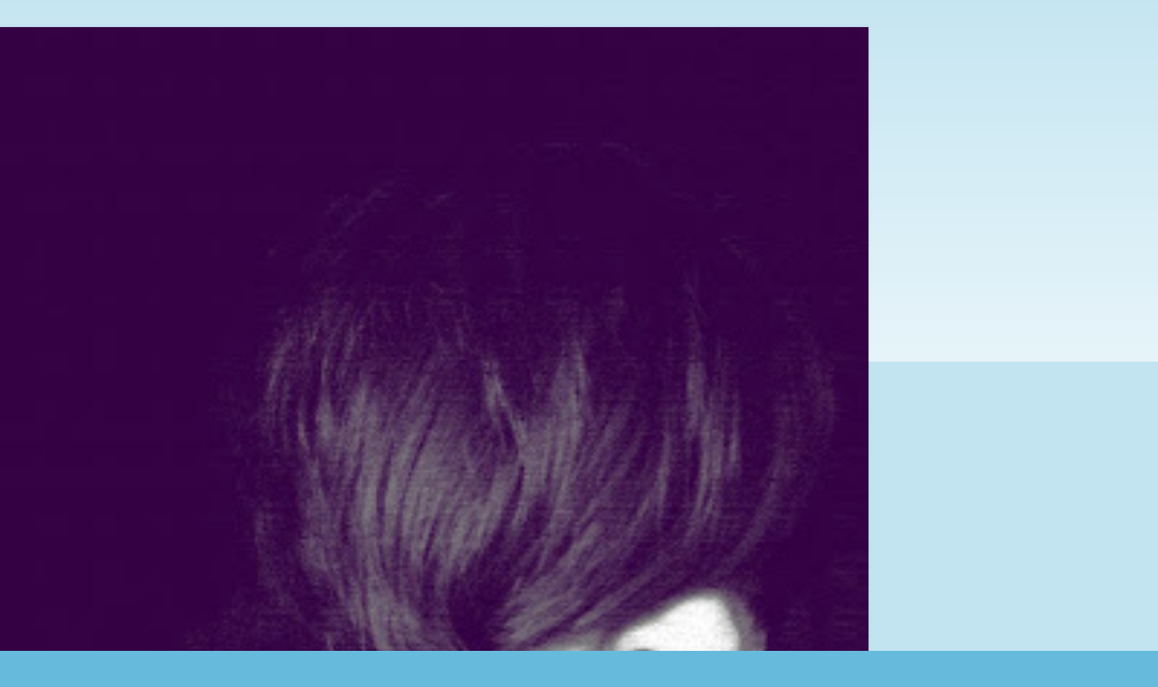

--- FILE ---
content_type: text/html; charset=UTF-8
request_url: https://turambarr.blogspot.com/?m=1
body_size: 10449
content:
<!DOCTYPE html>
<html class='v2' dir='ltr' lang='ro'>
<head>
<link href='https://www.blogger.com/static/v1/widgets/3772415480-widget_css_mobile_2_bundle.css' rel='stylesheet' type='text/css'/>
<meta content='width=device-width,initial-scale=1.0,minimum-scale=1.0,maximum-scale=1.0' name='viewport'/>
<meta content='text/html; charset=UTF-8' http-equiv='Content-Type'/>
<meta content='blogger' name='generator'/>
<link href='https://turambarr.blogspot.com/favicon.ico' rel='icon' type='image/x-icon'/>
<link href='http://turambarr.blogspot.com/' rel='canonical'/>
<link rel="alternate" type="application/atom+xml" title="Turambar - Atom" href="https://turambarr.blogspot.com/feeds/posts/default" />
<link rel="alternate" type="application/rss+xml" title="Turambar - RSS" href="https://turambarr.blogspot.com/feeds/posts/default?alt=rss" />
<link rel="service.post" type="application/atom+xml" title="Turambar - Atom" href="https://www.blogger.com/feeds/5369544697688607978/posts/default" />
<link rel="me" href="https://www.blogger.com/profile/08279944537125384004" />
<!--Can't find substitution for tag [blog.ieCssRetrofitLinks]-->
<meta content='Romania, Sociology, Turambar, Random funk, Mirel Palada' name='description'/>
<meta content='http://turambarr.blogspot.com/' property='og:url'/>
<meta content='Turambar' property='og:title'/>
<meta content='Romania, Sociology, Turambar, Random funk, Mirel Palada' property='og:description'/>
<title>Turambar</title>
<style id='page-skin-1' type='text/css'><!--
/*
-----------------------------------------------
Blogger Template Style
Name:     Simple
Designer: Blogger
URL:      www.blogger.com
----------------------------------------------- */
/* Content
----------------------------------------------- */
body {
font: normal normal 12px Arial, Tahoma, Helvetica, FreeSans, sans-serif;
color: #222222;
background: #66bbdd none repeat scroll top left;
padding: 0 10px 10px 10px;
}
html body .region-inner {
min-width: 0;
max-width: 100%;
width: auto;
}
h2 {
font-size: 22px;
}
a:link {
text-decoration:none;
color: #2288bb;
}
a:visited {
text-decoration:none;
color: #888888;
}
a:hover {
text-decoration:underline;
color: #33aaff;
}
.body-fauxcolumn-outer .fauxcolumn-inner {
background: transparent url(https://resources.blogblog.com/blogblog/data/1kt/simple/body_gradient_tile_light.png) repeat scroll top left;
_background-image: none;
}
.body-fauxcolumn-outer .cap-top {
position: absolute;
z-index: 1;
height: 400px;
width: 100%;
}
.body-fauxcolumn-outer .cap-top .cap-left {
width: 100%;
background: transparent url(https://resources.blogblog.com/blogblog/data/1kt/simple/gradients_light.png) repeat-x scroll top left;
_background-image: none;
}
.content-outer {
-moz-box-shadow: 0 0 10px rgba(0, 0, 0, .15);
-webkit-box-shadow: 0 0 5px rgba(0, 0, 0, .15);
-goog-ms-box-shadow: 0 0 10px #333333;
box-shadow: 0 0 10px rgba(0, 0, 0, .15);
margin-bottom: 1px;
}
.content-inner {
padding: 10px 10px;
}
.content-inner {
background-color: #ffffff;
}
/* Header
----------------------------------------------- */
.header-outer {
background: transparent none repeat-x scroll 0 -400px;
_background-image: none;
}
.Header h1 {
font: normal normal 60px Arial, Tahoma, Helvetica, FreeSans, sans-serif;
color: #3399bb;
text-shadow: -1px -1px 1px rgba(0, 0, 0, .2);
}
.Header h1 a {
color: #3399bb;
}
.Header .description {
font-size: 140%;
color: #777777;
}
.header-inner .Header .titlewrapper {
padding: 22px 30px;
}
.header-inner .Header .descriptionwrapper {
padding: 0 30px;
}
/* Tabs
----------------------------------------------- */
.tabs-inner .section:first-child {
border-top: 1px solid #dddddd;
}
.tabs-inner .section:first-child ul {
margin-top: -1px;
border-top: 1px solid #dddddd;
border-left: 0 solid #dddddd;
border-right: 0 solid #dddddd;
}
.tabs-inner .widget ul {
background: #f5f5f5 url(https://resources.blogblog.com/blogblog/data/1kt/simple/gradients_light.png) repeat-x scroll 0 -800px;
_background-image: none;
border-bottom: 1px solid #dddddd;
margin-top: 0;
margin-left: -30px;
margin-right: -30px;
}
.tabs-inner .widget li a {
display: inline-block;
padding: .6em 1em;
font: normal normal 14px Arial, Tahoma, Helvetica, FreeSans, sans-serif;
color: #999999;
border-left: 1px solid #ffffff;
border-right: 1px solid #dddddd;
}
.tabs-inner .widget li:first-child a {
border-left: none;
}
.tabs-inner .widget li.selected a, .tabs-inner .widget li a:hover {
color: #000000;
background-color: #eeeeee;
text-decoration: none;
}
/* Columns
----------------------------------------------- */
.main-outer {
border-top: 0 solid #eeeeee;
}
.fauxcolumn-left-outer .fauxcolumn-inner {
border-right: 1px solid #eeeeee;
}
.fauxcolumn-right-outer .fauxcolumn-inner {
border-left: 1px solid #eeeeee;
}
/* Headings
----------------------------------------------- */
div.widget > h2,
div.widget h2.title {
margin: 0 0 1em 0;
font: normal bold 11px Arial, Tahoma, Helvetica, FreeSans, sans-serif;
color: #000000;
}
/* Widgets
----------------------------------------------- */
.widget .zippy {
color: #999999;
text-shadow: 2px 2px 1px rgba(0, 0, 0, .1);
}
.widget .popular-posts ul {
list-style: none;
}
/* Posts
----------------------------------------------- */
h2.date-header {
font: normal bold 11px Arial, Tahoma, Helvetica, FreeSans, sans-serif;
}
.date-header span {
background-color: transparent;
color: #222222;
padding: inherit;
letter-spacing: inherit;
margin: inherit;
}
.main-inner {
padding-top: 30px;
padding-bottom: 30px;
}
.main-inner .column-center-inner {
padding: 0 15px;
}
.main-inner .column-center-inner .section {
margin: 0 15px;
}
.post {
margin: 0 0 25px 0;
}
h3.post-title, .comments h4 {
font: normal normal 22px Arial, Tahoma, Helvetica, FreeSans, sans-serif;
margin: .75em 0 0;
}
.post-body {
font-size: 110%;
line-height: 1.4;
position: relative;
}
.post-body img, .post-body .tr-caption-container, .Profile img, .Image img,
.BlogList .item-thumbnail img {
padding: 2px;
background: #ffffff;
border: 1px solid #eeeeee;
-moz-box-shadow: 1px 1px 5px rgba(0, 0, 0, .1);
-webkit-box-shadow: 1px 1px 5px rgba(0, 0, 0, .1);
box-shadow: 1px 1px 5px rgba(0, 0, 0, .1);
}
.post-body img, .post-body .tr-caption-container {
padding: 5px;
}
.post-body .tr-caption-container {
color: #222222;
}
.post-body .tr-caption-container img {
padding: 0;
background: transparent;
border: none;
-moz-box-shadow: 0 0 0 rgba(0, 0, 0, .1);
-webkit-box-shadow: 0 0 0 rgba(0, 0, 0, .1);
box-shadow: 0 0 0 rgba(0, 0, 0, .1);
}
.post-header {
margin: 0 0 1.5em;
line-height: 1.6;
font-size: 90%;
}
.post-footer {
margin: 20px -2px 0;
padding: 5px 10px;
color: #666666;
background-color: #f9f9f9;
border-bottom: 1px solid #eeeeee;
line-height: 1.6;
font-size: 90%;
}
#comments .comment-author {
padding-top: 1.5em;
border-top: 1px solid #eeeeee;
background-position: 0 1.5em;
}
#comments .comment-author:first-child {
padding-top: 0;
border-top: none;
}
.avatar-image-container {
margin: .2em 0 0;
}
#comments .avatar-image-container img {
border: 1px solid #eeeeee;
}
/* Comments
----------------------------------------------- */
.comments .comments-content .icon.blog-author {
background-repeat: no-repeat;
background-image: url([data-uri]);
}
.comments .comments-content .loadmore a {
border-top: 1px solid #999999;
border-bottom: 1px solid #999999;
}
.comments .comment-thread.inline-thread {
background-color: #f9f9f9;
}
.comments .continue {
border-top: 2px solid #999999;
}
/* Accents
---------------------------------------------- */
.section-columns td.columns-cell {
border-left: 1px solid #eeeeee;
}
.blog-pager {
background: transparent none no-repeat scroll top center;
}
.blog-pager-older-link, .home-link,
.blog-pager-newer-link {
background-color: #ffffff;
padding: 5px;
}
.footer-outer {
border-top: 0 dashed #bbbbbb;
}
/* Mobile
----------------------------------------------- */
body.mobile  {
background-size: auto;
}
.mobile .body-fauxcolumn-outer {
background: transparent none repeat scroll top left;
}
.mobile .body-fauxcolumn-outer .cap-top {
background-size: 100% auto;
}
.mobile .content-outer {
-webkit-box-shadow: 0 0 3px rgba(0, 0, 0, .15);
box-shadow: 0 0 3px rgba(0, 0, 0, .15);
}
.mobile .tabs-inner .widget ul {
margin-left: 0;
margin-right: 0;
}
.mobile .post {
margin: 0;
}
.mobile .main-inner .column-center-inner .section {
margin: 0;
}
.mobile .date-header span {
padding: 0.1em 10px;
margin: 0 -10px;
}
.mobile h3.post-title {
margin: 0;
}
.mobile .blog-pager {
background: transparent none no-repeat scroll top center;
}
.mobile .footer-outer {
border-top: none;
}
.mobile .main-inner, .mobile .footer-inner {
background-color: #ffffff;
}
.mobile-index-contents {
color: #222222;
}
.mobile-link-button {
background-color: #2288bb;
}
.mobile-link-button a:link, .mobile-link-button a:visited {
color: #ffffff;
}
.mobile .tabs-inner .section:first-child {
border-top: none;
}
.mobile .tabs-inner .PageList .widget-content {
background-color: #eeeeee;
color: #000000;
border-top: 1px solid #dddddd;
border-bottom: 1px solid #dddddd;
}
.mobile .tabs-inner .PageList .widget-content .pagelist-arrow {
border-left: 1px solid #dddddd;
}

--></style>
<style id='template-skin-1' type='text/css'><!--
body {
min-width: 960px;
}
.content-outer, .content-fauxcolumn-outer, .region-inner {
min-width: 960px;
max-width: 960px;
_width: 960px;
}
.main-inner .columns {
padding-left: 0;
padding-right: 0;
}
.main-inner .fauxcolumn-center-outer {
left: 0;
right: 0;
/* IE6 does not respect left and right together */
_width: expression(this.parentNode.offsetWidth -
parseInt("0") -
parseInt("0") + 'px');
}
.main-inner .fauxcolumn-left-outer {
width: 0;
}
.main-inner .fauxcolumn-right-outer {
width: 0;
}
.main-inner .column-left-outer {
width: 0;
right: 100%;
margin-left: -0;
}
.main-inner .column-right-outer {
width: 0;
margin-right: -0;
}
#layout {
min-width: 0;
}
#layout .content-outer {
min-width: 0;
width: 800px;
}
#layout .region-inner {
min-width: 0;
width: auto;
}
body#layout div.add_widget {
padding: 8px;
}
body#layout div.add_widget a {
margin-left: 32px;
}
--></style>
<link href='https://www.blogger.com/dyn-css/authorization.css?targetBlogID=5369544697688607978&amp;zx=4e36aa36-f7c6-4a1f-a7fd-87df8dc56713' media='none' onload='if(media!=&#39;all&#39;)media=&#39;all&#39;' rel='stylesheet'/><noscript><link href='https://www.blogger.com/dyn-css/authorization.css?targetBlogID=5369544697688607978&amp;zx=4e36aa36-f7c6-4a1f-a7fd-87df8dc56713' rel='stylesheet'/></noscript>
<meta name='google-adsense-platform-account' content='ca-host-pub-1556223355139109'/>
<meta name='google-adsense-platform-domain' content='blogspot.com'/>

<!-- data-ad-client=ca-pub-5571463032224409 -->

</head>
<body class='loading mobile variant-pale'>
<div class='navbar section' id='navbar' name='Navbar'><div class='widget Navbar' data-version='1' id='Navbar1'><script type="text/javascript">
    function setAttributeOnload(object, attribute, val) {
      if(window.addEventListener) {
        window.addEventListener('load',
          function(){ object[attribute] = val; }, false);
      } else {
        window.attachEvent('onload', function(){ object[attribute] = val; });
      }
    }
  </script>
<script type="text/javascript">
(function() {
var script = document.createElement('script');
script.type = 'text/javascript';
script.src = '//pagead2.googlesyndication.com/pagead/js/google_top_exp.js';
var head = document.getElementsByTagName('head')[0];
if (head) {
head.appendChild(script);
}})();
</script>
</div></div>
<div itemscope='itemscope' itemtype='http://schema.org/Blog' style='display: none;'>
<meta content='Turambar' itemprop='name'/>
<meta content='Romania, Sociology, Turambar, Random funk, Mirel Palada' itemprop='description'/>
</div>
<div class='body-fauxcolumns'>
<div class='fauxcolumn-outer body-fauxcolumn-outer'>
<div class='cap-top'>
<div class='cap-left'></div>
<div class='cap-right'></div>
</div>
<div class='fauxborder-left'>
<div class='fauxborder-right'></div>
<div class='fauxcolumn-inner'>
</div>
</div>
<div class='cap-bottom'>
<div class='cap-left'></div>
<div class='cap-right'></div>
</div>
</div>
</div>
<div class='content'>
<div class='content-fauxcolumns'>
<div class='fauxcolumn-outer content-fauxcolumn-outer'>
<div class='cap-top'>
<div class='cap-left'></div>
<div class='cap-right'></div>
</div>
<div class='fauxborder-left'>
<div class='fauxborder-right'></div>
<div class='fauxcolumn-inner'>
</div>
</div>
<div class='cap-bottom'>
<div class='cap-left'></div>
<div class='cap-right'></div>
</div>
</div>
</div>
<div class='content-outer'>
<div class='content-cap-top cap-top'>
<div class='cap-left'></div>
<div class='cap-right'></div>
</div>
<div class='fauxborder-left content-fauxborder-left'>
<div class='fauxborder-right content-fauxborder-right'></div>
<div class='content-inner'>
<header>
<div class='header-outer'>
<div class='header-cap-top cap-top'>
<div class='cap-left'></div>
<div class='cap-right'></div>
</div>
<div class='fauxborder-left header-fauxborder-left'>
<div class='fauxborder-right header-fauxborder-right'></div>
<div class='region-inner header-inner'>
<div class='header section' id='header' name='Antet'><div class='widget Header' data-version='1' id='Header1'>
<div id='header-inner'>
<a href='https://turambarr.blogspot.com/?m=1' style='display: block'>
<img alt='Turambar' height='auto; ' id='Header1_headerimg' src='https://blogger.googleusercontent.com/img/b/R29vZ2xl/AVvXsEhmFkg08Vc2p8IfEOv-SiCXCHc-CbK1x5288vGa9rNNQPFXmrPRWEz8sB-9F8ZJBCpZgc536xsLWn514kglgpqNi0Zo5TbluDXqdfvoZ2do0vqlalo_vxc_lomVhADH8aLeJkrDFN_lbaM/s400/Aaaaargh_by_roschel.jpg' style='display: block' width='100%; '/>
</a>
</div>
</div></div>
</div>
</div>
<div class='header-cap-bottom cap-bottom'>
<div class='cap-left'></div>
<div class='cap-right'></div>
</div>
</div>
</header>
<div class='tabs-outer'>
<div class='tabs-cap-top cap-top'>
<div class='cap-left'></div>
<div class='cap-right'></div>
</div>
<div class='fauxborder-left tabs-fauxborder-left'>
<div class='fauxborder-right tabs-fauxborder-right'></div>
<div class='region-inner tabs-inner'>
<div class='tabs section' id='crosscol' name='Coloana transversală'><div class='widget PageList' data-version='1' id='PageList1'>
<h2>Pagini</h2>
<div class='widget-content'>
<select id='PageList1_select'>
<option disabled='disabled' hidden='hidden' value=''>
(Mutați în ...)
</option>
<option selected='selected' value='https://turambarr.blogspot.com/?m=1'>Acasă</option>
<option value='https://turambarr.blogspot.com/p/grumpiloiul.html?m=1'>Grumpiloiul</option>
<option value='https://turambarr.blogspot.com/p/de-recitit.html?m=1'>De recitit: Best Of</option>
</select>
<span class='pagelist-arrow'>&#9660;</span>
<div class='clear'></div>
</div>
</div></div>
<div class='tabs no-items section' id='crosscol-overflow' name='Cross-Column 2'></div>
</div>
</div>
<div class='tabs-cap-bottom cap-bottom'>
<div class='cap-left'></div>
<div class='cap-right'></div>
</div>
</div>
<div class='main-outer'>
<div class='main-cap-top cap-top'>
<div class='cap-left'></div>
<div class='cap-right'></div>
</div>
<div class='fauxborder-left main-fauxborder-left'>
<div class='fauxborder-right main-fauxborder-right'></div>
<div class='region-inner main-inner'>
<div class='columns fauxcolumns'>
<div class='fauxcolumn-outer fauxcolumn-center-outer'>
<div class='cap-top'>
<div class='cap-left'></div>
<div class='cap-right'></div>
</div>
<div class='fauxborder-left'>
<div class='fauxborder-right'></div>
<div class='fauxcolumn-inner'>
</div>
</div>
<div class='cap-bottom'>
<div class='cap-left'></div>
<div class='cap-right'></div>
</div>
</div>
<div class='fauxcolumn-outer fauxcolumn-left-outer'>
<div class='cap-top'>
<div class='cap-left'></div>
<div class='cap-right'></div>
</div>
<div class='fauxborder-left'>
<div class='fauxborder-right'></div>
<div class='fauxcolumn-inner'>
</div>
</div>
<div class='cap-bottom'>
<div class='cap-left'></div>
<div class='cap-right'></div>
</div>
</div>
<div class='fauxcolumn-outer fauxcolumn-right-outer'>
<div class='cap-top'>
<div class='cap-left'></div>
<div class='cap-right'></div>
</div>
<div class='fauxborder-left'>
<div class='fauxborder-right'></div>
<div class='fauxcolumn-inner'>
</div>
</div>
<div class='cap-bottom'>
<div class='cap-left'></div>
<div class='cap-right'></div>
</div>
</div>
<!-- corrects IE6 width calculation -->
<div class='columns-inner'>
<div class='column-center-outer'>
<div class='column-center-inner'>
<div class='main section' id='main' name='Număr de telefon principal'><div class='widget Blog' data-version='1' id='Blog1'>
<div class='blog-posts hfeed'>
<div class='mobile-date-outer date-outer'>
<div class='date-header'>
<span>joi, 15 mai 2025</span>
</div>
<div class='mobile-post-outer'>
<a href='https://turambarr.blogspot.com/2025/05/partidul-si-securitatea-partea-3a.html?m=1'>
<h3 class='mobile-index-title entry-title' itemprop='name'>
Partidul și Securitatea. Partea a 3a: Manipularea
</h3>
<div class='mobile-index-arrow'>&rsaquo;</div>
<div class='mobile-index-contents'>
<div class='post-body'>
Anticorupția. Străinul. Olimpicul. Militarul   Cei patru călăreți ai tefelismului    Partidul și Securitatea. Partea a 3a: Manipularea     V...
</div>
</div>
<div style='clear: both;'></div>
</a>
<div class='mobile-index-comment'>
</div>
</div>
</div>
<div class='mobile-date-outer date-outer'>
<div class='date-header'>
<span>sâmbătă, 9 martie 2024</span>
</div>
<div class='mobile-post-outer'>
<a href='https://turambarr.blogspot.com/2024/03/unde-s-distraiele-unde-s-cafelele.html?m=1'>
<h3 class='mobile-index-title entry-title' itemprop='name'>
Unde-s distraiele, unde-s cafelele? 
</h3>
<div class='mobile-index-arrow'>&rsaquo;</div>
<div class='mobile-index-contents'>
<div class='mobile-index-thumbnail'>
<div class='Image'>
<img src='https://blogger.googleusercontent.com/img/b/R29vZ2xl/AVvXsEgXSGptVGkmigxiLn9ML7Sr9S4Kv7REHWzQdHEqMqmN97EsN1opQVXsXjlEgOTHJNogxiCjuAgkOZaVW0aDsV28KJm427Hz5nQSpd8f8RHJyHMIx5AO4Q0ax8zJHQQ-TQRH5jeb5HWod1NQxKDvaREqeyIKdwPzSkK_3BEI52jxGnboDHzSjEmSq51PLWmZ/s72-c/dune%202.jpg'/>
</div>
</div>
<div class='post-body'>
Unde-s distraiele, unde-s cafelele?   Movie review: Dune 2 (Denis Villeneuve, 2024)  Unul din motivele pentru care am iubit și iubesc la neb...
</div>
</div>
<div style='clear: both;'></div>
</a>
<div class='mobile-index-comment'>
</div>
</div>
</div>
<div class='mobile-date-outer date-outer'>
<div class='date-header'>
<span>sâmbătă, 9 septembrie 2023</span>
</div>
<div class='mobile-post-outer'>
<a href='https://turambarr.blogspot.com/2023/09/razboinicii-someaza.html?m=1'>
<h3 class='mobile-index-title entry-title' itemprop='name'>
Războinicii șomează
</h3>
<div class='mobile-index-arrow'>&rsaquo;</div>
<div class='mobile-index-contents'>
<div class='mobile-index-thumbnail'>
<div class='Image'>
<img src='https://blogger.googleusercontent.com/img/b/R29vZ2xl/AVvXsEj90wejg9beOWUmWEJfmyge3DkdbE79Qj789p4TiymFzz8dOF6Wnm9Xdnnu3LuLRa4xSYpzft0N6c1xM2aWoO9jBvBlCO2LJhOTc51yziRWKKLMooPMoTa3o6IgJrrLWJKAuaz-NCXreTK1dmKGClMB9G_ixtjcrniMrNqgyMpDfaQqYSU2blhG0-cPJVjs/s72-c/vlcsnap-2023-09-09-13h44m16s719.png'/>
</div>
</div>
<div class='post-body'>
Într-o lume din ce în ce mai domesticită (Norbert Elias, The Civilizing Process),   în cea mai bună dintre lumile posibile (Shakespeare, The...
</div>
</div>
<div style='clear: both;'></div>
</a>
<div class='mobile-index-comment'>
<a class='comment-link' href='https://turambarr.blogspot.com/2023/09/razboinicii-someaza.html?m=1#comment-form' onclick='javascript:window.open(this.href, "bloggerPopup", "toolbar=0,location=0,statusbar=1,menubar=0,scrollbars=yes,width=640,height=500"); return false;'>
Un comentariu:
  </a>
</div>
</div>
</div>
<div class='mobile-date-outer date-outer'>
<div class='date-header'>
<span>sâmbătă, 10 decembrie 2022</span>
</div>
<div class='mobile-post-outer'>
<a href='https://turambarr.blogspot.com/2022/12/la-cald-despre-schengen.html?m=1'>
<h3 class='mobile-index-title entry-title' itemprop='name'>
La cald, despre Schengen
</h3>
<div class='mobile-index-arrow'>&rsaquo;</div>
<div class='mobile-index-contents'>
<div class='mobile-index-thumbnail'>
<div class='Image'>
<img src='https://blogger.googleusercontent.com/img/b/R29vZ2xl/AVvXsEggYcjXX9iazR2_ZNLR_rZjrGAiLBYzh-KpAdxcnm8dz2sjwqKspHzoqaC-_Z0MYuaqYTNwL8EOnwvCTPFSDtN1Omm77CiFIuK5B5PGnpKsd-mQ4_EjMcbkulYowCDrnjoclAiLB57gBq0O4R7qYT98vR0d0oYt_D7voweJ_LeDpOPUxywrgfmXIrYBzQ/s72-c/Slava%20pizda%20tzigancii.jpg'/>
</div>
</div>
<div class='post-body'>
Se înfoaie toată lumea acuma să facem, să dregem, boicot. Mușchii cît casa pe noi. Șo pe ei. Get them. Get them. Ah, ce sfîntă indignare. Șt...
</div>
</div>
<div style='clear: both;'></div>
</a>
<div class='mobile-index-comment'>
<a class='comment-link' href='https://turambarr.blogspot.com/2022/12/la-cald-despre-schengen.html?m=1#comment-form' onclick='javascript:window.open(this.href, "bloggerPopup", "toolbar=0,location=0,statusbar=1,menubar=0,scrollbars=yes,width=640,height=500"); return false;'>
4 comentarii:
  </a>
</div>
</div>
</div>
<div class='mobile-date-outer date-outer'>
<div class='date-header'>
<span>marți, 15 noiembrie 2022</span>
</div>
<div class='mobile-post-outer'>
<a href='https://turambarr.blogspot.com/2022/11/caderea-in-viitor.html?m=1'>
<h3 class='mobile-index-title entry-title' itemprop='name'>
Căderea în viitor
</h3>
<div class='mobile-index-arrow'>&rsaquo;</div>
<div class='mobile-index-contents'>
<div class='mobile-index-thumbnail'>
<div class='Image'>
<img src='https://blogger.googleusercontent.com/img/b/R29vZ2xl/AVvXsEipz_NIP5Da2Vyc_flYwEDzEmmzhVtXv6tZSYjWXWWEKw1pAyFQBZFX-k-d0GsFZIauwSDocftxf7C73t-mKsdRN14che8rukj3TQKVhLCwpl4WqhqJLdC7mk9PTlMh2Iec-J8KObPUhcYNXQALUb9ymtefWraqgp5Crx6GKgMJcCRf2Z1OSSOsxVpnEw/s72-c/socrates.png'/>
</div>
</div>
<div class='post-body'>
 Campionatul Mondial de Fotbal care urmează să înceapă e pentru mine o bună măsură a felului în care s-au schimbat lucrurile pe lumea asta p...
</div>
</div>
<div style='clear: both;'></div>
</a>
<div class='mobile-index-comment'>
<a class='comment-link' href='https://turambarr.blogspot.com/2022/11/caderea-in-viitor.html?m=1#comment-form' onclick='javascript:window.open(this.href, "bloggerPopup", "toolbar=0,location=0,statusbar=1,menubar=0,scrollbars=yes,width=640,height=500"); return false;'>
5 comentarii:
  </a>
</div>
</div>
</div>
<div class='mobile-date-outer date-outer'>
<div class='date-header'>
<span>marți, 11 octombrie 2022</span>
</div>
<div class='mobile-post-outer'>
<a href='https://turambarr.blogspot.com/2022/10/vin-alegerile.html?m=1'>
<h3 class='mobile-index-title entry-title' itemprop='name'>
Vin alegerile!
</h3>
<div class='mobile-index-arrow'>&rsaquo;</div>
<div class='mobile-index-contents'>
<div class='mobile-index-thumbnail'>
<div class='Image'>
<img src='https://blogger.googleusercontent.com/img/b/R29vZ2xl/AVvXsEheWIr7VaGr-YhGc0j9XWajAn0D_1d1KZEkRfWieH2ktCPnQBzoISVLFLBjfaWrcfouc-b5ZDDOjKUlCBEmyyt8lNzx1MswnPcL8wRsh_J2fLf2uLB4wAk1UbOzfe-YZhRLhDsgwNQirO9re9yB1ivcJQmB4SfmVtjzXdjg7RI8MQSA2ZkjaaIbXIa9Ug/s72-c/vlcsnap-2022-10-11-12h11m09s692.png'/>
</div>
</div>
<div class='post-body'>
 .
</div>
</div>
<div style='clear: both;'></div>
</a>
<div class='mobile-index-comment'>
</div>
</div>
</div>
<div class='mobile-date-outer date-outer'>
<div class='date-header'>
<span>joi, 30 iunie 2022</span>
</div>
<div class='mobile-post-outer'>
<a href='https://turambarr.blogspot.com/2022/06/patru-la-suta-oase-restul-aroganta.html?m=1'>
<h3 class='mobile-index-title entry-title' itemprop='name'>
Patru la sută oase, restul aroganță
</h3>
<div class='mobile-index-arrow'>&rsaquo;</div>
<div class='mobile-index-contents'>
<div class='mobile-index-thumbnail'>
<div class='Image'>
<img src='https://blogger.googleusercontent.com/img/b/R29vZ2xl/AVvXsEgARt8DwOkIktB2x65qmA1-JaWoZR56ipOO-ZxQtKdrOw_iyqzdyfTKWC4BoxAMjSe9Kmw0hfrPQig1QMRgAvsF55bpQjJsNlFdMYCY_IARFFzsFEo5DZxFaNWmojo1dcNYK4tlil0UtntJJVIgBWaM1PdRk304DiNLZ5fjrqde5-FMqGGfnhOzCd0VAA/s72-c/skull.jpg'/>
</div>
</div>
<div class='post-body'>
Privesc cu ochii minții dealurile și poienile și grădinile de la Telega. Le privesc și le întrezăresc soarta. Din ce în ce mai sălbatică, ma...
</div>
</div>
<div style='clear: both;'></div>
</a>
<div class='mobile-index-comment'>
<a class='comment-link' href='https://turambarr.blogspot.com/2022/06/patru-la-suta-oase-restul-aroganta.html?m=1#comment-form' onclick='javascript:window.open(this.href, "bloggerPopup", "toolbar=0,location=0,statusbar=1,menubar=0,scrollbars=yes,width=640,height=500"); return false;'>
6 comentarii:
  </a>
</div>
</div>
</div>
<div class='mobile-date-outer date-outer'>
<div class='date-header'>
<span>duminică, 19 iunie 2022</span>
</div>
<div class='mobile-post-outer'>
<a href='https://turambarr.blogspot.com/2022/06/am-ajuns-sa-gindesc-ca-useristii.html?m=1'>
<h3 class='mobile-index-title entry-title' itemprop='name'>
Am ajuns să gîndesc ca useriștii
</h3>
<div class='mobile-index-arrow'>&rsaquo;</div>
<div class='mobile-index-contents'>
<div class='mobile-index-thumbnail'>
<div class='Image'>
<img src='https://blogger.googleusercontent.com/img/b/R29vZ2xl/AVvXsEgOx8nBXceTQNLCB1jEtHAHiM16I5Ttaa7oOMrz5L1A1EGNPyHxaEb0yL19Fl3dnt2rp4o7C4Dw8DbrCK7cFzSZ9V6Pva91D93fSCk6sODNE2i_0MSQxAijCVyrP7I5mEdaKUzbSFMazwxUCB08i0RO-svXTMIoPxJwaedvqcHDmubMQb58jxeSOuhf0A/s72-c/don%27t%20vote.jpg'/>
</div>
</div>
<div class='post-body'>
Da, pe bune. Chiar în halul ăsta de nemernicie am ajuns. Useriștii au dreptate.   Vă mai aduceți aminte cînd îndemnau useriștii de manieră f...
</div>
</div>
<div style='clear: both;'></div>
</a>
<div class='mobile-index-comment'>
<a class='comment-link' href='https://turambarr.blogspot.com/2022/06/am-ajuns-sa-gindesc-ca-useristii.html?m=1#comment-form' onclick='javascript:window.open(this.href, "bloggerPopup", "toolbar=0,location=0,statusbar=1,menubar=0,scrollbars=yes,width=640,height=500"); return false;'>
9 comentarii:
  </a>
</div>
</div>
</div>
<div class='mobile-date-outer date-outer'>
<div class='date-header'>
<span>luni, 13 iunie 2022</span>
</div>
<div class='mobile-post-outer'>
<a href='https://turambarr.blogspot.com/2022/06/romania-trezeste-te.html?m=1'>
<h3 class='mobile-index-title entry-title' itemprop='name'>
România, trezește-te!
</h3>
<div class='mobile-index-arrow'>&rsaquo;</div>
<div class='mobile-index-contents'>
<div class='mobile-index-thumbnail'>
<div class='Image'>
<img src='https://blogger.googleusercontent.com/img/b/R29vZ2xl/AVvXsEinRJhoL7jt2v2KNAWikeLIxoW8COgp003-rwiWvKGoVIgr0jvc0DD2TeoJFSoFrk3Nn79a8Dl_te402BMj_ACDS_PvOjQ79iGxqxoXOMLT689suFMosBs8pQ1Gu7rNnXDox-7lU2DxdHHbs6XBbGaoFlHmavwK2J-OMakKhCvfiwP4SizPcCzCYBRuFA/s72-c/Romania%20revolutionara.jpg'/>
</div>
</div>
<div class='post-body'>
Stau pe trotuar și aștept să vină un prieten, să intrăm la o întîlnire. Bipăie telefonul. Mesaj. Trafic, întîrzie cinci minute. Stau și aște...
</div>
</div>
<div style='clear: both;'></div>
</a>
<div class='mobile-index-comment'>
<a class='comment-link' href='https://turambarr.blogspot.com/2022/06/romania-trezeste-te.html?m=1#comment-form' onclick='javascript:window.open(this.href, "bloggerPopup", "toolbar=0,location=0,statusbar=1,menubar=0,scrollbars=yes,width=640,height=500"); return false;'>
5 comentarii:
  </a>
</div>
</div>
</div>
<div class='mobile-date-outer date-outer'>
<div class='date-header'>
<span>vineri, 10 iunie 2022</span>
</div>
<div class='mobile-post-outer'>
<a href='https://turambarr.blogspot.com/2022/06/controlati-va-dorinta-de-libertate.html?m=1'>
<h3 class='mobile-index-title entry-title' itemprop='name'>
Controlați-vă dorința de libertate
</h3>
<div class='mobile-index-arrow'>&rsaquo;</div>
<div class='mobile-index-contents'>
<div class='mobile-index-thumbnail'>
<div class='Image'>
<img src='https://blogger.googleusercontent.com/img/b/R29vZ2xl/AVvXsEjuIQcev9FFzfLqIJXq1O7qMopXXebSendhdnehy5DctR-vg11kBBau4plFpLWdKGD-heggurDMT0jMziUxST7oHsLOtampG1K2LqcylRDCr1lMpxvYt9MnF2q6KWC0POwoRiYGP_qTeh7cIe8WPnqFDVDS2rt9oNTMGY_d4q19jFHJjAPFhvXkckrrXA/s72-c/1984.jpg'/>
</div>
</div>
<div class='post-body'>
Zilele trecute, în ciuda eforturilor imense depuse de către autoritățile chineze, Covidul bîntuia din ce în ce mai dezlănțuit prin Șanghai ș...
</div>
</div>
<div style='clear: both;'></div>
</a>
<div class='mobile-index-comment'>
<a class='comment-link' href='https://turambarr.blogspot.com/2022/06/controlati-va-dorinta-de-libertate.html?m=1#comment-form' onclick='javascript:window.open(this.href, "bloggerPopup", "toolbar=0,location=0,statusbar=1,menubar=0,scrollbars=yes,width=640,height=500"); return false;'>
3 comentarii:
  </a>
</div>
</div>
</div>
</div>
<div class='blog-pager' id='blog-pager'>
<div class='mobile-link-button' id='blog-pager-older-link'>
<a class='blog-pager-older-link' href='https://turambarr.blogspot.com/search?updated-max=2022-06-10T12:25:00%2B03:00&amp;max-results=10&amp;m=1' id='Blog1_blog-pager-older-link' title='Postări mai vechi'>&rsaquo;</a>
</div>
<div class='mobile-link-button' id='blog-pager-home-link'>
<a class='home-link' href='https://turambarr.blogspot.com/?m=1'>Pagina de pornire</a>
</div>
<div class='mobile-desktop-link'>
<a class='home-link' href='https://turambarr.blogspot.com/?m=0'>Afișați versiunea pentru web</a>
</div>
</div>
<div class='clear'></div>
</div></div>
</div>
</div>
<div class='column-left-outer'>
<div class='column-left-inner'>
<aside>
</aside>
</div>
</div>
<div class='column-right-outer'>
<div class='column-right-inner'>
<aside>
</aside>
</div>
</div>
</div>
<div style='clear: both'></div>
<!-- columns -->
</div>
<!-- main -->
</div>
</div>
<div class='main-cap-bottom cap-bottom'>
<div class='cap-left'></div>
<div class='cap-right'></div>
</div>
</div>
<footer>
<div class='footer-outer'>
<div class='footer-cap-top cap-top'>
<div class='cap-left'></div>
<div class='cap-right'></div>
</div>
<div class='fauxborder-left footer-fauxborder-left'>
<div class='fauxborder-right footer-fauxborder-right'></div>
<div class='region-inner footer-inner'>
<div class='foot no-items section' id='footer-1'></div>
<!-- outside of the include in order to lock Attribution widget -->
<div class='foot section' id='footer-3' name='Subsol'><div class='widget Profile' data-version='1' id='Profile1'>
<h2>I Me Mine</h2>
<div class='widget-content'>
<a href='https://www.blogger.com/profile/08279944537125384004'><img alt='Fotografia mea' class='profile-img' height='80' src='//blogger.googleusercontent.com/img/b/R29vZ2xl/AVvXsEj8txBXDX4miLmuOPi3ls0hEIWxhP-J4aLGr4ab86WhS_bFTbA3E_NRVcxzLIrYgTqGQgv9T8RpUxHCNUePhfjEGhLIIVIajFKeYE8APFyJClVXRTvIXOdglRWRy99U1Q/s220/Hayden-Asphalt+SQUARE.jpg' width='80'/></a>
<dl class='profile-datablock'>
<dt class='profile-data'>
<a class='profile-name-link g-profile' href='https://www.blogger.com/profile/08279944537125384004' rel='author' style='background-image: url(//www.blogger.com/img/logo-16.png);'>
Turambar
</a>
</dt>
<dd class='profile-textblock'>Dagnir Glaurunga</dd>
</dl>
<a class='profile-link' href='https://www.blogger.com/profile/08279944537125384004' rel='author'>Vizualizați profilul meu complet</a>
<div class='clear'></div>
</div>
</div><div class='widget Attribution' data-version='1' id='Attribution1'>
<div class='widget-content' style='text-align: center;'>
Un produs <a href='https://www.blogger.com' target='_blank'>Blogger</a>.
</div>
<div class='clear'></div>
</div></div>
</div>
</div>
<div class='footer-cap-bottom cap-bottom'>
<div class='cap-left'></div>
<div class='cap-right'></div>
</div>
</div>
</footer>
<!-- content -->
</div>
</div>
<div class='content-cap-bottom cap-bottom'>
<div class='cap-left'></div>
<div class='cap-right'></div>
</div>
</div>
</div>
<script type='text/javascript'>
    window.setTimeout(function() {
        document.body.className = document.body.className.replace('loading', '');
      }, 10);
  </script>

<script type="text/javascript" src="https://www.blogger.com/static/v1/widgets/3845888474-widgets.js"></script>
<script type='text/javascript'>
var BLOG_BASE_IMAGE_URL = 'https://resources.blogblog.com/img';var BLOG_LANG_DIR = 'ltr';window['__wavt'] = 'AOuZoY4es8uZxXEHMn2hfdcYgpe-mfKBrA:1768534099880';_WidgetManager._Init('//www.blogger.com/rearrange?blogID\x3d5369544697688607978','//turambarr.blogspot.com/?m\x3d1','5369544697688607978');
_WidgetManager._SetDataContext([{'name': 'blog', 'data': {'blogId': '5369544697688607978', 'title': 'Turambar', 'url': 'https://turambarr.blogspot.com/?m\x3d1', 'canonicalUrl': 'http://turambarr.blogspot.com/', 'homepageUrl': 'https://turambarr.blogspot.com/?m\x3d1', 'searchUrl': 'https://turambarr.blogspot.com/search', 'canonicalHomepageUrl': 'http://turambarr.blogspot.com/', 'blogspotFaviconUrl': 'https://turambarr.blogspot.com/favicon.ico', 'bloggerUrl': 'https://www.blogger.com', 'hasCustomDomain': false, 'httpsEnabled': true, 'enabledCommentProfileImages': true, 'gPlusViewType': 'FILTERED_POSTMOD', 'adultContent': false, 'analyticsAccountNumber': '', 'encoding': 'UTF-8', 'locale': 'ro', 'localeUnderscoreDelimited': 'ro', 'languageDirection': 'ltr', 'isPrivate': false, 'isMobile': true, 'isMobileRequest': true, 'mobileClass': ' mobile', 'isPrivateBlog': false, 'isDynamicViewsAvailable': true, 'feedLinks': '\x3clink rel\x3d\x22alternate\x22 type\x3d\x22application/atom+xml\x22 title\x3d\x22Turambar - Atom\x22 href\x3d\x22https://turambarr.blogspot.com/feeds/posts/default\x22 /\x3e\n\x3clink rel\x3d\x22alternate\x22 type\x3d\x22application/rss+xml\x22 title\x3d\x22Turambar - RSS\x22 href\x3d\x22https://turambarr.blogspot.com/feeds/posts/default?alt\x3drss\x22 /\x3e\n\x3clink rel\x3d\x22service.post\x22 type\x3d\x22application/atom+xml\x22 title\x3d\x22Turambar - Atom\x22 href\x3d\x22https://www.blogger.com/feeds/5369544697688607978/posts/default\x22 /\x3e\n', 'meTag': '\x3clink rel\x3d\x22me\x22 href\x3d\x22https://www.blogger.com/profile/08279944537125384004\x22 /\x3e\n', 'adsenseClientId': 'ca-pub-5571463032224409', 'adsenseHostId': 'ca-host-pub-1556223355139109', 'adsenseHasAds': false, 'adsenseAutoAds': false, 'boqCommentIframeForm': true, 'loginRedirectParam': '', 'isGoogleEverywhereLinkTooltipEnabled': true, 'view': '', 'dynamicViewsCommentsSrc': '//www.blogblog.com/dynamicviews/4224c15c4e7c9321/js/comments.js', 'dynamicViewsScriptSrc': '//www.blogblog.com/dynamicviews/2dfa401275732ff9', 'plusOneApiSrc': 'https://apis.google.com/js/platform.js', 'disableGComments': true, 'interstitialAccepted': false, 'sharing': {'platforms': [{'name': 'Solicita\u021bi un link', 'key': 'link', 'shareMessage': 'Solicita\u021bi un link', 'target': ''}, {'name': 'Facebook', 'key': 'facebook', 'shareMessage': 'Trimite\u021bi c\u0103tre Facebook', 'target': 'facebook'}, {'name': 'Posta\u021bi pe blog!', 'key': 'blogThis', 'shareMessage': 'Posta\u021bi pe blog!', 'target': 'blog'}, {'name': 'X', 'key': 'twitter', 'shareMessage': 'Trimite\u021bi c\u0103tre X', 'target': 'twitter'}, {'name': 'Pinterest', 'key': 'pinterest', 'shareMessage': 'Trimite\u021bi c\u0103tre Pinterest', 'target': 'pinterest'}, {'name': 'E-mail', 'key': 'email', 'shareMessage': 'E-mail', 'target': 'email'}], 'disableGooglePlus': true, 'googlePlusShareButtonWidth': 0, 'googlePlusBootstrap': '\x3cscript type\x3d\x22text/javascript\x22\x3ewindow.___gcfg \x3d {\x27lang\x27: \x27ro\x27};\x3c/script\x3e'}, 'hasCustomJumpLinkMessage': false, 'jumpLinkMessage': 'Citi\u021bi mai multe', 'pageType': 'index', 'pageName': '', 'pageTitle': 'Turambar', 'metaDescription': 'Romania, Sociology, Turambar, Random funk, Mirel Palada'}}, {'name': 'features', 'data': {}}, {'name': 'messages', 'data': {'edit': 'Edita\u021bi', 'linkCopiedToClipboard': 'Linkul a fost copiat \xeen clipboard!', 'ok': 'Ok', 'postLink': 'Posta\u021bi linkul'}}, {'name': 'template', 'data': {'name': 'Simple', 'localizedName': 'Simplu', 'isResponsive': false, 'isAlternateRendering': true, 'isCustom': false, 'variant': 'pale', 'variantId': 'pale'}}, {'name': 'view', 'data': {'classic': {'name': 'classic', 'url': '?view\x3dclassic'}, 'flipcard': {'name': 'flipcard', 'url': '?view\x3dflipcard'}, 'magazine': {'name': 'magazine', 'url': '?view\x3dmagazine'}, 'mosaic': {'name': 'mosaic', 'url': '?view\x3dmosaic'}, 'sidebar': {'name': 'sidebar', 'url': '?view\x3dsidebar'}, 'snapshot': {'name': 'snapshot', 'url': '?view\x3dsnapshot'}, 'timeslide': {'name': 'timeslide', 'url': '?view\x3dtimeslide'}, 'isMobile': true, 'title': 'Turambar', 'description': 'Romania, Sociology, Turambar, Random funk, Mirel Palada', 'url': 'https://turambarr.blogspot.com/?m\x3d1', 'type': 'feed', 'isSingleItem': false, 'isMultipleItems': true, 'isError': false, 'isPage': false, 'isPost': false, 'isHomepage': true, 'isArchive': false, 'isLabelSearch': false}}]);
_WidgetManager._RegisterWidget('_HeaderView', new _WidgetInfo('Header1', 'header', document.getElementById('Header1'), {}, 'displayModeFull'));
_WidgetManager._RegisterWidget('_PageListView', new _WidgetInfo('PageList1', 'crosscol', document.getElementById('PageList1'), {'title': 'Pagini', 'links': [{'isCurrentPage': true, 'href': 'https://turambarr.blogspot.com/?m\x3d1', 'title': 'Acas\u0103'}, {'isCurrentPage': false, 'href': 'https://turambarr.blogspot.com/p/grumpiloiul.html?m\x3d1', 'id': '3493400575571801782', 'title': 'Grumpiloiul'}, {'isCurrentPage': false, 'href': 'https://turambarr.blogspot.com/p/de-recitit.html?m\x3d1', 'id': '2344214931227202438', 'title': 'De recitit: Best Of'}], 'mobile': true, 'showPlaceholder': true, 'hasCurrentPage': true}, 'displayModeFull'));
_WidgetManager._RegisterWidget('_BlogView', new _WidgetInfo('Blog1', 'main', document.getElementById('Blog1'), {'cmtInteractionsEnabled': false, 'mobile': true}, 'displayModeFull'));
_WidgetManager._RegisterWidget('_ProfileView', new _WidgetInfo('Profile1', 'footer-3', document.getElementById('Profile1'), {}, 'displayModeFull'));
_WidgetManager._RegisterWidget('_AttributionView', new _WidgetInfo('Attribution1', 'footer-3', document.getElementById('Attribution1'), {}, 'displayModeFull'));
_WidgetManager._RegisterWidget('_NavbarView', new _WidgetInfo('Navbar1', 'navbar', document.getElementById('Navbar1'), {}, 'displayModeFull'));
</script>
</body>
</html>